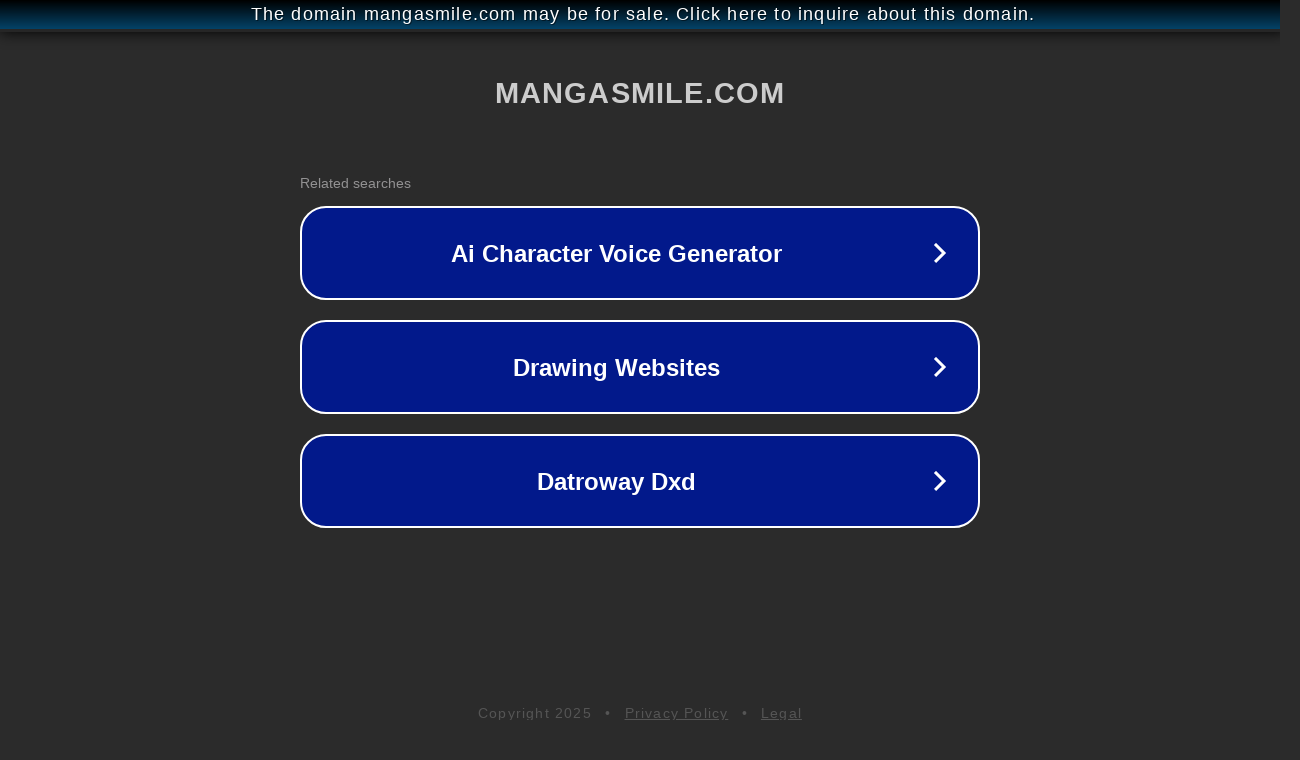

--- FILE ---
content_type: text/html; charset=utf-8
request_url: http://ww25.mangasmile.com/manga/i-dont-love-you-anymore/?subid1=20240414-0608-23cd-9462-a130a45361f7
body_size: 1218
content:
<!doctype html>
<html data-adblockkey="MFwwDQYJKoZIhvcNAQEBBQADSwAwSAJBANDrp2lz7AOmADaN8tA50LsWcjLFyQFcb/P2Txc58oYOeILb3vBw7J6f4pamkAQVSQuqYsKx3YzdUHCvbVZvFUsCAwEAAQ==_Nz5deH1hhHZioAL6MZK+X3Tu0pqE4xa8lJ6YBAgPstvqGmV1q9mgCxPuLS1WiEpfWr0f5e/LcBhNKOqwykG+jg==" lang="en" style="background: #2B2B2B;">
<head>
    <meta charset="utf-8">
    <meta name="viewport" content="width=device-width, initial-scale=1">
    <link rel="icon" href="[data-uri]">
    <link rel="preconnect" href="https://www.google.com" crossorigin>
</head>
<body>
<div id="target" style="opacity: 0"></div>
<script>window.park = "[base64]";</script>
<script src="/bqHoiDZid.js"></script>
</body>
</html>
